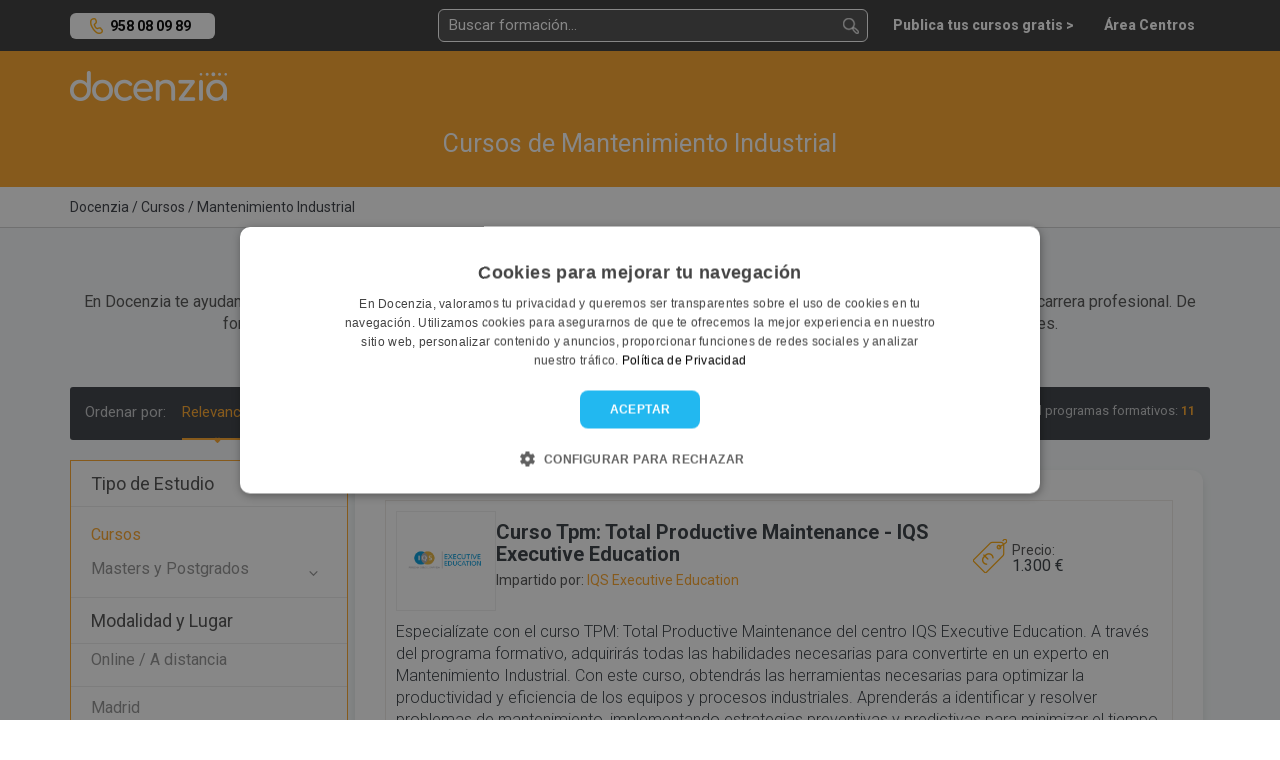

--- FILE ---
content_type: text/html; charset=UTF-8
request_url: https://docenzia.com/cursos/mantenimiento-industrial
body_size: 17268
content:
<!DOCTYPE html>
<html lang="es">
<head>
	<meta name="robots" content="index,follow"/>
	<meta name="viewport" content="width=device-width, initial-scale=1.0, maximum-scale=1.0, user-scalable=no, minimal-ui">
	<base href="https://docenzia.com/"/>
	<!--Twitter-->
	<meta name="twitter:card" content="summary_large_image">
	<meta name="twitter:site" content="@docenzia">
	<meta name="twitter:creator" content="@docenzia">
	<!--Open graph-->
	<meta property="og:title" content="Cursos de Mantenimiento Industrial - Los 11 mejores cursos | Docenzia"/>
	<meta property="og:site_name" content="Docenzia"/>
	<meta property="og:url" content="https://docenzia.com/cursos/mantenimiento-industrial"/>
	<meta name="og:type" content="website"/>
		<meta property="og:description" content="En Docenzia te ayudamos a escoger el mejor curso de Mantenimiento Industrial que se adapte a tus necesidades y así poder mejorar tu carrera profesional."/>
	<meta property="og:image" content="https://docenzia.com/img/nofoto_square.png"/>
	<meta charset="utf-8">
	<meta http-equiv="X-UA-Compatible" content="IE=edge">
			<link rel="canonical" href="https://docenzia.com/cursos/mantenimiento-industrial"/>
		<title>Cursos de Mantenimiento Industrial - Los 11 mejores cursos | Docenzia</title>
	<meta name="description" content="En Docenzia te ayudamos a escoger el mejor curso de Mantenimiento Industrial que se adapte a tus necesidades y así poder mejorar tu carrera profesional.">
	<link rel="preload" href="https://docenzia1.b-cdn.net/favicon.ico" as="image" type="image/x-icon">
	<meta name="theme-color" content="#FDA629">
	<link rel="next" href="https://docenzia.com/cursos/mantenimiento-industrial?pag=2" />
	
	<!--pluggin de cookies-->
	<script type="text/javascript" charset="UTF-8" src="https://cdn.cookie-script.com/s/a7cf0101a17a6c3424963338b4dc5466.js" defer></script>

 <!-- Preconnect -->
    <link rel="dns-prefetch" href="https://docenzia1.b-cdn.net">
    <link rel="dns-prefetch" href="https://fonts.googleapis.com">
		<link rel="dns-prefetch" href="https://salesiq.zoho.eu">
	<link rel="dns-prefetch" href="https://www.googletagmanager.com/" >

<!-- Preload -->
<link rel="preload" href="https://docenzia1.b-cdn.net/bootstrap.min.css" as="style" onload="this.rel='stylesheet'">

<link rel="preload" href="https://docenzia1.b-cdn.net/estilos.min.css" as="style" onload="this.rel='stylesheet'">
<link rel="preload" href="https://fonts.googleapis.com/css?family=Roboto:200,200i,300,300i,400,400i,600,600i,700,700i,800,800i,900,900i" as="style" onload="this.rel='stylesheet'">

<script>
    window.dataLayer = window.dataLayer || [];window.__DOCENZIA_LOGGED_IN = false;window.__DOCENZIA_EMAIL = null;
</script>
<script src="https://docenzia1.b-cdn.net/jquery-2.2.4.min.js" ></script>




</head>
<body class="listado_cursos " style="display: none">
<!-- Google Tag Manager (noscript) -->
<noscript>
	<iframe src="https://www.googletagmanager.com/ns.html?id=GTM-WLMDDJH" height="0" width="0" style="display:none;visibility:hidden"></iframe>
</noscript>
<!-- End Google Tag Manager (noscript) -->
<header class="header">
	<div class="container">
		<div class="row">
			<div class="col-md-2 col-sm-4 col-xs-5">
					<div class="NH_phone_top" id="telefono-menu-superior" style="display: yes"><a class="link-tlf" href="tel:+34958080989" id="telefono-menu-superior">958 08 09 89</a></div>
			</div>
			<div class="col-md-10 col-sm-8 col-xs-7 cont_pad_lupas">
				<div class="menutop">
			
					<div class="buscador_at_top buscador_at_top_pc buscador-instantaneo">
						<input type="text" name="buscador_instantaneo" placeholder="Buscar formación...">
						
<div class="contenedor_resultados"></div>
					</div>
					
					<div class="buscador_avan_top"><a href="que-quieres-estudiar">Buscador avanzado ></a></div>
				

					<nav class="navbar navbar-default menudocenzia" role="navigation">
						<div class="collapse navbar-collapse" id="NH_usertop">
							<ul class="nav navbar-nav navbar-right menu-micuenta hidden">
								<li class="dropdown">
									<a href="#" class="dropdown-toggle" data-toggle="dropdown">Mi cuenta <b
												class="caret"></b></a>
									<ul class="dropdown-menu">
										<li><a href="mailto:info@docenzia.com" class="menutelefono">Contacta con nosotros: <span>info@docenzia.com</span></a></li>
										<li><a class="link-cerrar-sesion">Cerrar sesión</a></li>
									</ul>
								</li>
							</ul>
							<ul class="nav navbar-nav navbar-right menuderecho">
														<li><a href="https://docenzia.com/premium" class="link-acceso-usuarios"><span>Publica tus cursos gratis ></span></a>
								</li>
								<li class="li_mensajespop"><a href="https://docenzia.com/area-centros/login"
															  class="link-acceso-centros "><span>Área Centros</span></a>
								</li>
							</ul>
						</div>
						<div class="boton_campana NH_camapana_top hidden"><a href="javascript:void(0)"><i class="far fa-bell"></i> <span>0</span></a></div>
					</nav>

					
					
					<button type="button" class="NH_usertop" data-toggle="collapse" data-target="#NH_usertop"><i
								class="far fa-user-circle"></i>
					</button>
					<div class="boton_campana hidden"><a href="javascript:void(0)"><i
									class="far fa-bell"></i> <span>0</span></a></div>
					
					<button class="lupa_responsive" type="button" data-toggle="collapse" data-target="#buscador_responsivo" aria-expanded="false" aria-controls="buscador_responsivo">
					
					</button>
					
				</div>
			</div>
		</div>
		<div class="row">
			<div class="col">
				<div class="collapse" id="buscador_responsivo">
					<div class="buscador_at_top buscador-instantaneo">
						<input type="text" name="buscador_instantaneo" placeholder="Buscar formación...">
						
<div class="contenedor_resultados"></div>
					</div>
				</div>
			</div>
		</div>
	</div>
</header>
<section class="main-content">
	<!DOCTYPE html>
<html lang="es">
<head>
    <meta charset="UTF-8">
    <meta name="viewport" content="width=device-width, initial-scale=1.0">
    <title>Cursos de Mantenimiento Industrial | Docenzia</title>
    
    <!-- Precargar recursos críticos -->
    <link rel="preload" href="https://docenzia1.b-cdn.net/docenzia-logo.webp" as="image">
    <link rel="stylesheet" href="https://cdnjs.cloudflare.com/ajax/libs/font-awesome/5.15.3/css/all.min.css">
    
    <script>
        // Optimización del dataLayer para cargar de forma asíncrona
        window.dataLayer = window.dataLayer || [];
        window.dataLayer.push({ecommerce: null});
        document.addEventListener('DOMContentLoaded', function() {
            window.dataLayer.push({"event":"eec.impressionView","ecommerce":{"currencyCode":"EUR","impressions":[{"id":23807,"name":"Curso Tpm: Total Productive Maintenance","list_name":"Cursos de Mantenimiento Industrial","brand":"IQS Executive Education","category":"Cursos de Mantenimiento Industrial","variant":"Semipresencial","list_position":1,"quantity":1},{"id":24955,"name":"Curso en Montaje y mantenimiento de instalaciones solares fotovoltaicas","list_name":"Cursos de Mantenimiento Industrial","brand":"CEIFOR ESTUDIOS","category":"Cursos de Mantenimiento Industrial","variant":"Online \/ A distancia","list_position":2,"quantity":1},{"id":2526,"name":"Curso de Licencia de Mantenimiento de Aeronaves B1.3 (helic\u00f3pteros de Turbina)","list_name":"Cursos de Mantenimiento Industrial","brand":"Grupo Rihergonsa","category":"Cursos de Mantenimiento Industrial","variant":"Online \/ A distancia","list_position":3,"quantity":1},{"id":2874,"name":"Trabajos de instalaciones, mantenimiento y reparaci\u00f3n de infraestructuras de telecomunicaciones (TIC y digitalizaci\u00f3n)","list_name":"Cursos de Mantenimiento Industrial","brand":"Excopren","category":"Cursos de Mantenimiento Industrial","variant":"Presencial","list_position":4,"quantity":1},{"id":1162,"name":"Tipolog\u00eda de aver\u00edas en electrodom\u00e9sticos de gama industrial","list_name":"Cursos de Mantenimiento Industrial","brand":"ESEFOR Escuela Europea de Formaci\u00f3n","category":"Cursos de Mantenimiento Industrial","variant":"Online \/ A distancia","list_position":5,"quantity":1},{"id":7600,"name":"CERTIFICADO DE PROFESIONALIDAD EN FRIO INDUSTRIAL","list_name":"Cursos de Mantenimiento Industrial","brand":"Agremia","category":"Cursos de Mantenimiento Industrial","variant":"Online \/ A distancia","list_position":6,"quantity":1},{"id":24954,"name":"Curso en Montaje y Mantenimiento de Instalaciones Solares T\u00e9rmicas","list_name":"Cursos de Mantenimiento Industrial","brand":"CEIFOR ESTUDIOS","category":"Cursos de Mantenimiento Industrial","variant":"Online \/ A distancia","list_position":7,"quantity":1}]}});
        });
    </script>
</head>
<body>

<div class="logomenu">
    <div class="container">
        <div class="row">
            <div class="col-md-12">
                <div class="NH_logotop">
                    <a href=""><img loading="lazy" src="https://docenzia1.b-cdn.net/docenzia-logo.webp" fetchpriority="high" width="157" height="30" alt="docenzia"/></a>
                </div>
            </div>
        </div>
    </div>
</div>

<div class="bg_busqueda">
    <div class="container">
        <div class="row">
            <div class="col-md-12">
                <div class="h1_buscador">
                    <h1>Cursos de Mantenimiento Industrial</h1>
                </div>
            </div>
            
                    </div>
    </div>
</div>

<div class="migas migas_NH">
    <div class="container">
        <div class="row">
            <div class="col-md-8">
                <div class="migas_listado">
                                            	<ol itemscope itemtype="https://schema.org/BreadcrumbList">
				<li itemprop="itemListElement" itemscope itemtype="https://schema.org/ListItem">
				<a href="https://docenzia.com/"><span itemprop="name">Docenzia</span></a>
				<meta itemprop="position" content="1"/>
				<meta itemprop="item" content="https://docenzia.com/"/>
			</li>
				<li itemprop="itemListElement" itemscope itemtype="https://schema.org/ListItem">
				<a href="cursos"><span itemprop="name">Cursos</span></a>
				<meta itemprop="position" content="2"/>
				<meta itemprop="item" content="https://docenzia.com/cursos"/>
			</li>
				<li itemprop="itemListElement" itemscope itemtype="https://schema.org/ListItem">
				<a href="cursos/mantenimiento-industrial"><span itemprop="name">Mantenimiento Industrial</span></a>
				<meta itemprop="position" content="3"/>
				<meta itemprop="item" content="https://docenzia.com/cursos/mantenimiento-industrial"/>
			</li>
		</ol>
	                                    </div>
            </div>
        </div>
    </div>
</div>

<div class="bg_cont_gray">
            <div class="container">
            <div class="row">
                                    <div class="col-md-12">
                        <div class="texto_descripcion_listado">
                            <center>
                                <p><h2><strong>¿Buscas dónde estudiar un Curso de Mantenimiento Industrial?</strong></h2>
                                En Docenzia te ayudamos a escoger el mejor curso de Mantenimiento Industrial que se adapte a tus necesidades y así poder mejorar tu carrera profesional. De forma totalmente gratuita te asesoramos, buscamos y facilitamos los programas formativos con más salidas laborales.
                                <div class="col-md-12">
                                    <a href="cursos/mantenimiento-industrial#cont-cursos" class="vermas" id="goto-cont-cursos">Ver listado</a>                                     / <a href="cursos/mantenimiento-industrial#faqs_listado" class="vermas" id="goto-cont-cursos">Ver guía</a>                                </div>
                            </center>
                        </div>
                    </div>
                                </div>
        </div>
    
    <div class="overlay_filtro"></div> <!--capa negra cuando se muestra filtros-->
    <div id="contenedor-listado" class="container contenedor-listado">
        <div class="row">
            <div class="col-md-12">
                <div id="barra-ordenar" class="ordenar_cont bg_menu_dark_ordenar">
                    <span class="ordenar_pc" data-order-cont>
                        Ordenar por:
                                                    <button class="btn-order" data-order="">Relevancia</button>
                                                <button class="btn-order" data-order="recientes">Más recientes</button>
                        <button class="btn-order" data-order="valoracion">Más valorados</button>
                    </span>
                    
                    <div class="btn-group">
                        <button type="button" class="btn btn-default dropdown-toggle" data-toggle="dropdown">
                            Ordenar por: <span class="caret"></span>
                        </button>
                        <ul class="dropdown-menu" role="menu" data-order-cont>
                                                            <li><button class="btn-order" data-order="">Relevancia</button></li>
                                                        <li><button class="btn-order" data-order="recientes">Más recientes</button></li>
                            <li><button class="btn-order" data-order="valoracion">Más valorados</button></li>
                        </ul>
                    </div>
                    
                    <div class="n_resultados_centros">
                        Total programas formativos: <span class="enfasis">11</span>
                    </div>
                </div>
            </div>

            <section id="facetado">
                <form class="col-lg-3 col-md-3 col-sm-3 col-xs-12 cont_filtros_container" id="cont_filtros"> <!--Lateral filtrado-->
	<!--Nuevo filtrado facetado-->
<div class="NH_menufacetado" id="filtros">
	<div class="NH_tit_menufacetado">
		Tipo de Estudio
	</div>
	<div class="NH_filtros_menufacetado">
					<div class="grupo_filtro">
				<ul>
											<li><a href="https://docenzia.com/cursos/mantenimiento-industrial" data-id="121541">Cursos</a></li>
									</ul>
			</div>
						<div class="grupo_filtro">
				<ul>
											<li>
							<span class="tit_filtro primertit">Masters y Postgrados</span>
							<div class="filtros_despl" style="display: none;">
								<ul>
																																							<li class="grupo_filtro">
												<span class="tit_filtro primertit">Masters</span>
												<div class="filtros_despl" style="display: none;">
													<ul>
														<li><a href="https://docenzia.com/masters/mantenimiento-industrial" data-id="121550" data-prioridad="-1">Masters</a></li>
																											</ul>
												</div>
											</li>
																											</ul>
							</div>
						</li>
										</ul>
			</div>
				</div>



		<div class="NH_tit_menufacetado">
		Modalidad y Lugar
	</div>
		<div class="NH_filtros_menufacetado">
		<ul>
							<li><a href="https://docenzia.com/cursos/mantenimiento-industrial/online" data-id="119123">Online / A distancia</a></li>
									</ul>
	</div>
			<div class="NH_sep_filtros"></div>
			<div class="NH_filtros_menufacetado">
		<ul>
							<li><a href="https://docenzia.com/cursos/mantenimiento-industrial/madrid" data-id="4005">Madrid</a></li>
					</ul>
	</div>
	
	
	<div class="NH_tit_menufacetado">
		Precio
	</div>
	<div class="NH_filtros_menufacetado">
		<ul>
			<li><span data-link="Y3Vyc29zL21hbnRlbmltaWVudG8taW5kdXN0cmlhbD9wcmVjaW9fbWF4PTI1MCZwcmVjaW9fbWluPTA=">0€ - 250€</span></li>
			<li><span data-link="Y3Vyc29zL21hbnRlbmltaWVudG8taW5kdXN0cmlhbD9wcmVjaW9fbWF4PTUwMCZwcmVjaW9fbWluPTI1MA==">250€ - 500€</span></li>
			<li><span data-link="Y3Vyc29zL21hbnRlbmltaWVudG8taW5kdXN0cmlhbD9wcmVjaW9fbWF4PTEwMDAmcHJlY2lvX21pbj01MDA=">500€ - 1.000€</span></li>
			<li><span data-link="Y3Vyc29zL21hbnRlbmltaWVudG8taW5kdXN0cmlhbD9wcmVjaW9fbWF4PTI1MDAmcHJlY2lvX21pbj0xMDAw">1.000€ - 2.500€</span></li>
			<li><span data-link="Y3Vyc29zL21hbnRlbmltaWVudG8taW5kdXN0cmlhbD9wcmVjaW9fbWF4PTUwMDAmcHJlY2lvX21pbj0yNTAw">2.500€ - 5.000€</span></li>
			<li><span data-link="Y3Vyc29zL21hbnRlbmltaWVudG8taW5kdXN0cmlhbD9wcmVjaW9fbWF4PTEwMDAwJnByZWNpb19taW49NTAwMA==">5.000€ - 10.000€</span></li>
			<li><span data-link="Y3Vyc29zL21hbnRlbmltaWVudG8taW5kdXN0cmlhbD9wcmVjaW9fbWluPTEwMDAw">10.000€ - Superior</span></li>
		</ul>
	</div>
	
		<div class="NH_tit_menufacetado">
		Otras Especialidades
	</div>
	<div class="NH_filtros_menufacetado">
					<div class="grupo_filtro">
				<span class="tit_filtro primertit">Industria y oficios</span>
				<div class="filtros_despl" style="display: none;">
					<ul>
													<li><a href="https://docenzia.com/cursos/ayudante-de-cocina" data-id="149631">Ayudante de Cocina</a></li>
													<li><a href="https://docenzia.com/cursos/cajera-de-supermercado" data-id="122710">Cajera de Supermercado</a></li>
													<li><a href="https://docenzia.com/cursos/camarera-de-pisos" data-id="120442">Camarera de pisos</a></li>
													<li><a href="https://docenzia.com/cursos/carniceria" data-id="123227">Carnicería</a></li>
													<li><a href="https://docenzia.com/cursos/carpinteria" data-id="120530">Carpintería</a></li>
													<li><a href="https://docenzia.com/cursos/carretillero" data-id="123061">Carretillero</a></li>
													<li><a href="https://docenzia.com/cursos/cerrajeria" data-id="122376">Cerrajería</a></li>
													<li><a href="https://docenzia.com/cursos/certificacion-energetica-de-edificios" data-id="123246">Certificación Energética de Edificios</a></li>
													<li><a href="https://docenzia.com/cursos/chapa-y-pintura" data-id="120656">Chapa y Pintura</a></li>
													<li><a href="https://docenzia.com/cursos/cocina" data-id="120441">Cocina</a></li>
													<li><a href="https://docenzia.com/cursos/cocina-hospitalaria" data-id="123223">Cocina Hospitalaria</a></li>
													<li><a href="https://docenzia.com/cursos/cocina-profesional" data-id="122787">Cocina Profesional</a></li>
													<li><a href="https://docenzia.com/cursos/construccion" data-id="120992">Construcción</a></li>
													<li><a href="https://docenzia.com/cursos/electricidad" data-id="120634">Electricidad</a></li>
													<li><a href="https://docenzia.com/cursos/fontaneria" data-id="120997">Fontanería</a></li>
													<li><a href="https://docenzia.com/cursos/frigorista" data-id="123432">Frigorista</a></li>
													<li><a href="https://docenzia.com/cursos/gastronomia" data-id="120815">Gastronomía</a></li>
													<li><a href="https://docenzia.com/cursos/gobernanta-de-residencia-geriatrica" data-id="122709">Gobernanta de Residencia Geriátrica</a></li>
													<li><a href="https://docenzia.com/cursos/hosteleria" data-id="122140">Hostelería</a></li>
													<li><a href="https://docenzia.com/cursos/instalador-de-aire-acondicionado" data-id="123054">Instalador de Aire Acondicionado</a></li>
													<li><a href="https://docenzia.com/cursos/instalador-de-fibra-optica" data-id="153708">Instalador de Fibra Óptica</a></li>
													<li><a href="https://docenzia.com/cursos/instalador-de-gas" data-id="153707">Instalador de Gas</a></li>
													<li><a href="https://docenzia.com/cursos/instalador-electricista" data-id="123449">Instalador Electricista</a></li>
													<li><a href="https://docenzia.com/cursos/joyeria" data-id="120644">Joyería</a></li>
													<li><a href="https://docenzia.com/cursos/lavado" data-id="120731">Lavado</a></li>
													<li><a href="https://docenzia.com/cursos/limpieza" data-id="121521">Limpieza</a></li>
													<li><a href="https://docenzia.com/cursos/manipulador-de-alimentos" data-id="120746">Manipulador de Alimentos</a></li>
													<li><a href="https://docenzia.com/cursos/mantenimiento" data-id="120844">Mantenimiento </a></li>
													<li><a href="https://docenzia.com/cursos/mantenimiento-de-edificios" data-id="123306">Mantenimiento de Edificios</a></li>
													<li><a href="https://docenzia.com/cursos/mantenimiento-industrial" data-id="120966">Mantenimiento Industrial</a></li>
													<li><a href="https://docenzia.com/cursos/mantenimiento-y-reparacion-de-ascensores" data-id="128449">Mantenimiento y Reparación de Ascensores</a></li>
													<li><a href="https://docenzia.com/cursos/maquinaria-de-movimiento-de-tierras" data-id="144565">Maquinaria de Movimiento de Tierras</a></li>
													<li><a href="https://docenzia.com/cursos/maquinaria-pesada" data-id="123308">Maquinaria Pesada</a></li>
													<li><a href="https://docenzia.com/cursos/mecanica-de-motos" data-id="123473">Mecánica de Motos</a></li>
													<li><a href="https://docenzia.com/cursos/mecanica-del-automovil" data-id="123330">Mecánica del Automóvil</a></li>
													<li><a href="https://docenzia.com/cursos/metalurgia" data-id="120640">Metalurgia</a></li>
													<li><a href="https://docenzia.com/cursos/mozo-de-almacen" data-id="122712">Mozo de almacén</a></li>
													<li><a href="https://docenzia.com/cursos/omi-ferroviario" data-id="142788">OMI Ferroviario</a></li>
													<li><a href="https://docenzia.com/cursos/operador" data-id="120627">Operador</a></li>
													<li><a href="https://docenzia.com/cursos/operador-de-grua-torre" data-id="123440">Operador de Grúa Torre</a></li>
													<li><a href="https://docenzia.com/cursos/operador-de-maquinaria" data-id="120662">Operador de Maquinaria</a></li>
													<li><a href="https://docenzia.com/cursos/operador-industrial-de-calderas" data-id="123441">Operador Industrial de Calderas</a></li>
													<li><a href="https://docenzia.com/cursos/organizacion-y-gestion-de-almacenes" data-id="154161">Organización y Gestión de Almacenes</a></li>
													<li><a href="https://docenzia.com/cursos/panaderia" data-id="129528">Panadería</a></li>
													<li><a href="https://docenzia.com/cursos/pasteleria" data-id="120745">Pastelería</a></li>
													<li><a href="https://docenzia.com/cursos/plataformas-elevadoras" data-id="123427">Plataformas Elevadoras</a></li>
													<li><a href="https://docenzia.com/cursos/puente-grua" data-id="144567">Puente Grúa</a></li>
													<li><a href="https://docenzia.com/cursos/recepcionista-de-clinica" data-id="120800">Recepcionista de Clínica</a></li>
													<li><a href="https://docenzia.com/cursos/reposteria" data-id="120744">Repostería</a></li>
													<li><a href="https://docenzia.com/cursos/retroexcavadora" data-id="144568">Retroexcavadora</a></li>
													<li><a href="https://docenzia.com/cursos/rite" data-id="153706">RITE</a></li>
													<li><a href="https://docenzia.com/cursos/soldaduras" data-id="120621">Soldaduras</a></li>
													<li><a href="https://docenzia.com/cursos/sommelier" data-id="122074">Sommelier</a></li>
													<li><a href="https://docenzia.com/cursos/tpc-albanileria" data-id="149632">TPC Albañilería</a></li>
													<li><a href="https://docenzia.com/cursos/tpc-construccion" data-id="149630">TPC Construcción</a></li>
													<li><a href="https://docenzia.com/cursos/tpc-electricidad" data-id="149629">TPC Electricidad</a></li>
													<li><a href="https://docenzia.com/cursos/trabajos-en-altura" data-id="123426">Trabajos en Altura</a></li>
													<li><a href="https://docenzia.com/cursos/trabajos-verticales" data-id="120108">Trabajos Verticales</a></li>
											</ul>
				</div>
			</div>
				</div>
	
		
			<div class="NH_tit_menufacetado">
				Guía académica de ayuda
			</div>
			
			<div class="menu_legal">
			
		
	
	
	<li><span> <a href="https://docenzia.com/cursos/mantenimiento-industrial#faq-15125">¿En qué consiste un programa de este tipo?</a>	</span></li>
	
	
	<li><span> <a href="https://docenzia.com/cursos/mantenimiento-industrial#faq-15126">¿Qué habilidades y conocimientos adquirirás?</a>	</span></li>
	
	
	<li><span> <a href="https://docenzia.com/cursos/mantenimiento-industrial#faq-15127">¿A quién va dirigido?</a>	</span></li>
	
	
	<li><span> <a href="https://docenzia.com/cursos/mantenimiento-industrial#faq-15128">¿Qué materias se estudian?</a>	</span></li>
	
	
	<li><span> <a href="https://docenzia.com/cursos/mantenimiento-industrial#faq-15129">¿Dónde podrás trabajar al finalizar?</a>	</span></li>
	
	
	<li><span> <a href="https://docenzia.com/cursos/mantenimiento-industrial#faq-15130">¿Qué otra formación puede interesarte?</a>	</span></li>
	
		
	</div>
		
		
	
</div>
	</form>
            </section>
            
            <div class="col-lg-9 col-lg-push-3 col-md-9 col-sm-9 col-xs-12 col-md-push-3" id="contenedor-todo">
                <div class="expert-endorsement">
                                            <div id="cont-cursos" class="contenedor-listado-items">
                            	<div class="cont_curso_listado "  data-item="23807" data-curso="23807" data-centro="1752">
				<div class="cont_imagen_mastxt_list_curso">
			<div class="img_curso_listado">
				<img loading="lazy" src="https://docenzia.com/docs/371249/38ad95812f5be176386c2189cfd18746" onerror="this.src='https://docenzia1.b-cdn.net/docenzia_square.webp'" alt="Curso Tpm: Total Productive Maintenance - IQS Executive Education">
			</div>
			<div class="info_curso_listado">
				
				<div class="tit_curso_listado">
					<h3 class="tit_curso_listado_tit">
												<a href="https://docenzia.com/curso-tpm-total-productive-maintenance-iqs-executive-education" data-interaccion>Curso Tpm: Total Productive Maintenance - IQS Executive Education</a>
											</h3>
				</div>
				
				<div class="centro_curso_listado">
					<div>
						<div class="esti_opinion">Impartido por:</div> <div class="centro_sin_enlace"> IQS Executive Education</div>
					</div>
				</div>
				
					
			</div>
			<div class="precio_listado">
				 <div class="esti_opinion">Precio:</div>
					1.300 € 
							</div>
		</div> <!--contenedor flex-->
			
		<div class="descripcion_corta_listado">
		
			Especialízate con el curso TPM: Total Productive Maintenance del centro IQS Executive Education. A través del programa formativo, adquirirás todas las habilidades necesarias para convertirte en un experto en Mantenimiento Industrial. Con este curso, obtendrás las herramientas necesarias para optimizar la productividad y eficiencia de los equipos y procesos industriales. 

Aprenderás a identificar y resolver problemas de mantenimiento, implementando estrategias preventivas y predictivas para minimizar el tiempo de inactivid&hellip; <a href="https://docenzia.com/curso-tpm-total-productive-maintenance-iqs-executive-education" data-interaccion><span>Ver ficha completa en <span style="white-space: nowrap">Docenzia ></span></span></a>
			

		</div>
		
		<div class="etiquetas_curso_listado cont_etiquetas_list_curso">
			<ul>
								<li>Cursos</li>
								<li>Mantenimiento Industrial</li>
								<li>Semipresencial</li>
								<li>Bonificable</li>
								<li>Campus virtual</li>
								<li>Tutor personal</li>
								<li>Sistema propio de becas</li>
								<li>Bolsa de trabajo</li>
							</ul>
			

		</div>
		<div class="cont_masinfo_guardar">
						<div class="masinfo_listado_cursoficha-docen">
				<a href="https://docenzia.com/curso-tpm-total-productive-maintenance-iqs-executive-education" data-interaccion>Ver más información ></a>
			</div>
					</div>
					
	</div>
		<div class="cont_curso_listado cont_curso_listado_premium"  data-item="24955" data-curso="24955" data-centro="50">
				<div class="sello_reputacion_list_curso">
			<img loading="lazy" src="https://docenzia1.b-cdn.net/sello_reputacion.webp" width="47" height="39" alt="Centro Docenzia con una alta reputación">
		</div>
				<div class="cont_imagen_mastxt_list_curso">
			<div class="img_curso_listado">
				<img loading="lazy" src="https://docenzia.com/docs/1227235/deb31b03e50fedbe2a7bd8765ad4e39d" onerror="this.src='https://docenzia1.b-cdn.net/docenzia_square.webp'" alt="Curso en Montaje y mantenimiento de instalaciones solares fotovoltaicas - CEIFOR ESTUDIOS">
			</div>
			<div class="info_curso_listado">
				
				<div class="tit_curso_listado">
					<h3 class="tit_curso_listado_tit">
												<span class="link_curso_ext" data-link="aHR0cHM6Ly93d3cuY2VpZm9yZXN0dWRpb3MuY29tL28tY2VydGlmaWNhZG9zLXByb2Zlc2lvbmFsZXMtMDQtbW9udGFqZS1tYW50ZW5pbWllbnRvLWluc3RhbGFjaW9uZXMtc29sYXJlcy1mb3Rvdm9sdGFpY2FzLnBocA==" rel="noopener nofollow" target="_blank">Curso en Montaje y mantenimiento de instalaciones solares fotovoltaicas - CEIFOR ESTUDIOS <span class="link_externo"></span></span>
											</h3>
				</div>
				
				<div class="centro_curso_listado">
					<div>
						<div class="esti_opinion">Impartido por:</div> <div class="centro_sin_enlace"> CEIFOR ESTUDIOS</div>
					</div>
				</div>
				
					
			</div>
			<div class="precio_listado">
				 <div class="esti_opinion">Precio:</div>
					1.200 € 
							</div>
		</div> <!--contenedor flex-->
			
		<div class="descripcion_corta_listado">
		
			¿Estás listo para ser parte de la revolución energética y contribuir a un futuro más brillante y sostenible? El Curso en Montaje y Mantenimiento de Instalaciones Solares Fotovoltaicas de CEIFOR Estudios te ofrece la oportunidad de adquirir las habilidades y conocimientos necesarios para destacar en el campo de la energía solar.Sumérgete en los conocimientos de la tecnología fotovoltaica y descubre cómo convertir la luz del sol en electricidad limpia y renovable. Desarrollarás habilidades técnicas sólidas y conocerás la&hellip; <a href="https://docenzia.com/curso-en-montaje-y-mantenimiento-de-instalaciones-solares-fotovoltaicas-ceifor-estudios" data-interaccion><span>Ver ficha completa en <span style="white-space: nowrap">Docenzia ></span></span></a>
			

		</div>
		
		<div class="etiquetas_curso_listado cont_etiquetas_list_curso">
			<ul>
								<li>Homologados y Baremables</li>
								<li>Mantenimiento Industrial</li>
								<li>Online / A distancia</li>
								<li>Centro colaborador</li>
							</ul>
			

		</div>
		<div class="cont_masinfo_guardar">
						<div class="masinfo_listado_curso">
				<span class="btn_ext" data-link="aHR0cHM6Ly93d3cuY2VpZm9yZXN0dWRpb3MuY29tL28tY2VydGlmaWNhZG9zLXByb2Zlc2lvbmFsZXMtMDQtbW9udGFqZS1tYW50ZW5pbWllbnRvLWluc3RhbGFjaW9uZXMtc29sYXJlcy1mb3Rvdm9sdGFpY2FzLnBocA==" rel="noopener nofollow" target="_blank">Visitar sitio web</span>
			</div>
					</div>
					
	</div>
		<div class="cont_curso_listado "  data-item="2526" data-curso="2526" data-centro="427">
				<div class="cont_imagen_mastxt_list_curso">
			<div class="img_curso_listado">
				<img loading="lazy" src="https://docenzia.com/docs/62738/f334689c8045e9ca9d6925340d952ba4" onerror="this.src='https://docenzia1.b-cdn.net/docenzia_square.webp'" alt="Curso de Licencia de Mantenimiento de Aeronaves B1.3 (helicópteros de Turbina) - Grupo Rihergonsa">
			</div>
			<div class="info_curso_listado">
				
				<div class="tit_curso_listado">
					<h3 class="tit_curso_listado_tit">
												<a href="https://docenzia.com/curso-de-licencia-de-mantenimiento-de-aeronaves-b13-helicopteros-de-turbina-grupo-rihergonsa" data-interaccion>Curso de Licencia de Mantenimiento de Aeronaves B1.3 (helicópteros de Turbina) - Grupo Rihergonsa</a>
											</h3>
				</div>
				
				<div class="centro_curso_listado">
					<div>
						<div class="esti_opinion">Impartido por:</div> <div class="centro_sin_enlace"> Grupo Rihergonsa</div>
					</div>
				</div>
				
					
			</div>
			<div class="precio_listado">
				 <div class="esti_opinion">Precio:</div>
					<span class="a_consultar">A CONSULTAR</span>
							</div>
		</div> <!--contenedor flex-->
			
		<div class="descripcion_corta_listado">
		
			Con la realización de este curso, los alumnos obtendrán la Licencia de Mantenimiento de Aeronaves B1.3, con la que podrán emitir certificados de puesta en servicio tras realizar trabajos de mantenimiento, incluyendo trabajos en la estructura de la aeronave, los sistemas mecánicos y eléctricos, el grupo motopropulsor en los límites de la autorización .  Se incluye también la sustitución de unidades aviónicas reemplazables que necesiten comprobaciones sencillas para poder demostrar su fun&hellip; <a href="https://docenzia.com/curso-de-licencia-de-mantenimiento-de-aeronaves-b13-helicopteros-de-turbina-grupo-rihergonsa" data-interaccion><span>Ver ficha completa en <span style="white-space: nowrap">Docenzia ></span></span></a>
			

		</div>
		
		<div class="etiquetas_curso_listado cont_etiquetas_list_curso">
			<ul>
								<li>Cursos</li>
								<li>Mantenimiento Industrial</li>
								<li>Online / A distancia</li>
							</ul>
			

		</div>
		<div class="cont_masinfo_guardar">
						<div class="masinfo_listado_cursoficha-docen">
				<a href="https://docenzia.com/curso-de-licencia-de-mantenimiento-de-aeronaves-b13-helicopteros-de-turbina-grupo-rihergonsa" data-interaccion>Ver más información ></a>
			</div>
					</div>
					
	</div>
		<div class="cont_curso_listado "  data-item="2874" data-curso="2874" data-centro="819">
				<div class="cont_imagen_mastxt_list_curso">
			<div class="img_curso_listado">
				<img loading="lazy" src="https://docenzia.com/docs/64439/2fa966d55d5844920821c42f8bf18e7d" onerror="this.src='https://docenzia1.b-cdn.net/docenzia_square.webp'" alt="Trabajos de instalaciones, mantenimiento y reparación de infraestructuras de telecomunicaciones (TIC y digitalización) - Excopren">
			</div>
			<div class="info_curso_listado">
				
				<div class="tit_curso_listado">
					<h3 class="tit_curso_listado_tit">
												<a href="https://docenzia.com/trabajos-de-instalaciones-mantenimiento-y-reparacion-de-infraestructuras-de-telecomunicaciones-tic-y-digitalizacion-excopren" data-interaccion>Trabajos de instalaciones, mantenimiento y reparación de infraestructuras de telecomunicaciones (TIC y digitalización) - Excopren</a>
											</h3>
				</div>
				
				<div class="centro_curso_listado">
					<div>
						<div class="esti_opinion">Impartido por:</div> <div class="centro_sin_enlace"> Excopren</div>
					</div>
				</div>
				
					
			</div>
			<div class="precio_listado">
				 <div class="esti_opinion">Precio:</div>
					90 € 
							</div>
		</div> <!--contenedor flex-->
			
		<div class="descripcion_corta_listado">
		
			A través del programa formativo de Instalaciones, Mantenimiento y Reparación de Infraestructuras de Telecomunicaciones (TIC y Digitalización) en el centro Excopren, podrás adquirir todas las habilidades necesarias para convertirte en un experto en el campo de las telecomunicaciones. Este programa te brinda la oportunidad de ampliar tu formación en el área de las TIC y adquirir las herramientas necesarias para realizar instalaciones, mantenimiento y reparaciones en infraestructuras de telecomunicaciones con precisión y eficacia.&hellip; <a href="https://docenzia.com/trabajos-de-instalaciones-mantenimiento-y-reparacion-de-infraestructuras-de-telecomunicaciones-tic-y-digitalizacion-excopren" data-interaccion><span>Ver ficha completa en <span style="white-space: nowrap">Docenzia ></span></span></a>
			

		</div>
		
		<div class="etiquetas_curso_listado cont_etiquetas_list_curso">
			<ul>
								<li>Cursos</li>
								<li>Mantenimiento Industrial</li>
								<li>Presencial</li>
							</ul>
			

		</div>
		<div class="cont_masinfo_guardar">
						<div class="masinfo_listado_cursoficha-docen">
				<a href="https://docenzia.com/trabajos-de-instalaciones-mantenimiento-y-reparacion-de-infraestructuras-de-telecomunicaciones-tic-y-digitalizacion-excopren" data-interaccion>Ver más información ></a>
			</div>
					</div>
					
	</div>
		<div class="cont_curso_listado "  data-item="1162" data-curso="1162" data-centro="86">
				<div class="cont_imagen_mastxt_list_curso">
			<div class="img_curso_listado">
				<img loading="lazy" src="https://docenzia.com/docs/54664/74dd691204d6dcdf9aa9605db1fb2ba6" onerror="this.src='https://docenzia1.b-cdn.net/docenzia_square.webp'" alt="Tipología de averías en electrodomésticos de gama industrial - ESEFOR Escuela Europea de Formación">
			</div>
			<div class="info_curso_listado">
				
				<div class="tit_curso_listado">
					<h3 class="tit_curso_listado_tit">
												<a href="https://docenzia.com/tipologia-de-averias-en-electrodomesticos-de-gama-industrial-esefor-escuela-europea-de-formacion" data-interaccion>Tipología de averías en electrodomésticos de gama industrial - ESEFOR Escuela Europea de Formación</a>
											</h3>
				</div>
				
				<div class="centro_curso_listado">
					<div>
						<div class="esti_opinion">Impartido por:</div> <div class="centro_sin_enlace"> ESEFOR Escuela Europea de Formación</div>
					</div>
				</div>
				
					
			</div>
			<div class="precio_listado">
				 <div class="esti_opinion">Precio:</div>
					<span class="a_consultar">A CONSULTAR</span>
							</div>
		</div> <!--contenedor flex-->
			
		<div class="descripcion_corta_listado">
		
			El Curso será desarrollado con una metodología a Distancia/on line. El sistema de enseñanza a distancia está organizado de tal forma que el alumno pueda compatibilizar el estudio con sus ocupaciones laborales o profesionales, también se realiza en esta modalidad para permitir el acceso al curso a aquellos alumnos que viven en zonas rurales lejos de los lugares habituales donde suelen realizarse los cursos y que tienen interés en continuar formándose. En este sistema de enseñanza el alumno tiene que seguir un aprendizaje sistemático y &hellip; <a href="https://docenzia.com/tipologia-de-averias-en-electrodomesticos-de-gama-industrial-esefor-escuela-europea-de-formacion" data-interaccion><span>Ver ficha completa en <span style="white-space: nowrap">Docenzia ></span></span></a>
			

		</div>
		
		<div class="etiquetas_curso_listado cont_etiquetas_list_curso">
			<ul>
								<li>Cursos</li>
								<li>Mantenimiento Industrial</li>
								<li>Online / A distancia</li>
								<li>Campus virtual</li>
							</ul>
			

		</div>
		<div class="cont_masinfo_guardar">
						<div class="masinfo_listado_cursoficha-docen">
				<a href="https://docenzia.com/tipologia-de-averias-en-electrodomesticos-de-gama-industrial-esefor-escuela-europea-de-formacion" data-interaccion>Ver más información ></a>
			</div>
					</div>
					
	</div>
		<div class="cont_curso_listado "  data-item="7600" data-curso="7600" data-centro="1257">
				<div class="cont_imagen_mastxt_list_curso">
			<div class="img_curso_listado">
				<img loading="lazy" src="https://docenzia.com/docs/85976/354dbc37e54ffc1369b5e73b872c6963" onerror="this.src='https://docenzia1.b-cdn.net/docenzia_square.webp'" alt="CERTIFICADO DE PROFESIONALIDAD EN FRIO INDUSTRIAL - Agremia">
			</div>
			<div class="info_curso_listado">
				
				<div class="tit_curso_listado">
					<h3 class="tit_curso_listado_tit">
												<a href="https://docenzia.com/certificado-de-profesionalidad-en-frio-industrial-agremia" data-interaccion>CERTIFICADO DE PROFESIONALIDAD EN FRIO INDUSTRIAL - Agremia</a>
											</h3>
				</div>
				
				<div class="centro_curso_listado">
					<div>
						<div class="esti_opinion">Impartido por:</div> <div class="centro_sin_enlace"> Agremia</div>
					</div>
				</div>
				
					
			</div>
			<div class="precio_listado">
				 <div class="esti_opinion">Precio:</div>
					0 € 
							</div>
		</div> <!--contenedor flex-->
			
		<div class="descripcion_corta_listado">
		
			Agremia te ofrece la oportunidad de obtener el CERTIFICADO DE PROFESIONALIDAD EN FRIO INDUSTRIAL, una titulación que te abrirá las puertas a un sector en constante crecimiento.Este programa formativo te proporcionará las competencias técnicas y prácticas necesarias para destacar en el ámbito del frío industrial. A través de una combinación de clases teóricas y sesiones prácticas, adquirirás conocimientos en sistemas de refrigeración, mantenimiento de equipos, eficiencia energética y normativas de seguridad.El equipo do&hellip; <a href="https://docenzia.com/certificado-de-profesionalidad-en-frio-industrial-agremia" data-interaccion><span>Ver ficha completa en <span style="white-space: nowrap">Docenzia ></span></span></a>
			

		</div>
		
		<div class="etiquetas_curso_listado cont_etiquetas_list_curso">
			<ul>
								<li>Cursos</li>
								<li>Mantenimiento Industrial</li>
								<li>Online / A distancia</li>
							</ul>
			

		</div>
		<div class="cont_masinfo_guardar">
						<div class="masinfo_listado_cursoficha-docen">
				<a href="https://docenzia.com/certificado-de-profesionalidad-en-frio-industrial-agremia" data-interaccion>Ver más información ></a>
			</div>
					</div>
					
	</div>
		<div class="cont_curso_listado cont_curso_listado_premium"  data-item="24954" data-curso="24954" data-centro="50">
				<div class="sello_reputacion_list_curso">
			<img loading="lazy" src="https://docenzia1.b-cdn.net/sello_reputacion.webp" width="47" height="39" alt="Centro Docenzia con una alta reputación">
		</div>
				<div class="cont_imagen_mastxt_list_curso">
			<div class="img_curso_listado">
				<img loading="lazy" src="https://docenzia.com/docs/1227235/deb31b03e50fedbe2a7bd8765ad4e39d" onerror="this.src='https://docenzia1.b-cdn.net/docenzia_square.webp'" alt="Curso en Montaje y Mantenimiento de Instalaciones Solares Térmicas - CEIFOR ESTUDIOS">
			</div>
			<div class="info_curso_listado">
				
				<div class="tit_curso_listado">
					<h3 class="tit_curso_listado_tit">
												<span class="link_curso_ext" data-link="aHR0cHM6Ly93d3cuY2VpZm9yZXN0dWRpb3MuY29tL28tY2VydGlmaWNhZG9zLXByb2Zlc2lvbmFsZXMtMDUtbW9udGFqZS1tYW50ZW5pbWllbnRvLWluc3RhbGFjaW9uZXMtc29sYXJlcy10ZXJtaWNhcy5waHA=" rel="noopener nofollow" target="_blank">Curso en Montaje y Mantenimiento de Instalaciones Solares Térmicas - CEIFOR ESTUDIOS <span class="link_externo"></span></span>
											</h3>
				</div>
				
				<div class="centro_curso_listado">
					<div>
						<div class="esti_opinion">Impartido por:</div> <div class="centro_sin_enlace"> CEIFOR ESTUDIOS</div>
					</div>
				</div>
				
					
			</div>
			<div class="precio_listado">
				 <div class="esti_opinion">Precio:</div>
					1.200 € 
							</div>
		</div> <!--contenedor flex-->
			
		<div class="descripcion_corta_listado">
		
			¿Estás listo para ser parte de la revolución energética y contribuir a un futuro sostenible? El Curso en Montaje y Mantenimiento de Instalaciones Solares Térmicas de CEIFOR Estudios te ofrece la oportunidad de adquirir las habilidades y conocimientos necesarios para destacar en el campo de las energías renovables.Fórmate en el mundo de la energía solar térmica y descubre cómo aprovechar el poder del sol para generar calor y agua caliente de manera eficiente y respetuosa con el medio ambiente. Aprende a evaluar las necesida&hellip; <a href="https://docenzia.com/curso-en-montaje-y-mantenimiento-de-instalaciones-solares-termicas-ceifor-estudios" data-interaccion><span>Ver ficha completa en <span style="white-space: nowrap">Docenzia ></span></span></a>
			

		</div>
		
		<div class="etiquetas_curso_listado cont_etiquetas_list_curso">
			<ul>
								<li>Homologados y Baremables</li>
								<li>Mantenimiento Industrial</li>
								<li>Online / A distancia</li>
								<li>Centro colaborador</li>
							</ul>
			

		</div>
		<div class="cont_masinfo_guardar">
						<div class="masinfo_listado_curso">
				<span class="btn_ext" data-link="aHR0cHM6Ly93d3cuY2VpZm9yZXN0dWRpb3MuY29tL28tY2VydGlmaWNhZG9zLXByb2Zlc2lvbmFsZXMtMDUtbW9udGFqZS1tYW50ZW5pbWllbnRvLWluc3RhbGFjaW9uZXMtc29sYXJlcy10ZXJtaWNhcy5waHA=" rel="noopener nofollow" target="_blank">Visitar sitio web</span>
			</div>
					</div>
					
	</div>
	                        </div>
                        
                        <ul class="paginacion" id="paginas-cursos">
                            <li><a href='https://docenzia.com/cursos/mantenimiento-industrial' class='activo' data-pagina="">1</a></li><li><a href='https://docenzia.com/cursos/mantenimiento-industrial?pag=2'  data-pagina="2">2</a></li><li><a href='https://docenzia.com/cursos/mantenimiento-industrial?pag=2' class='iluminado' data-pagina="2" rel="next">siguiente</a></li>                        </ul>
                                    </div>
            </div>
        
                            <div class="col-md-12">
                    <div class="col-md-12">
                        <div class="preguntas_frecuentes_listado">
                            <div class="panel-group" id="faqs_listado">
                                <h2><strong>Información de interés para elegir el mejor curso de Mantenimiento Industrial</strong></h2>
                                                                    <div class="panel panel-default">
                                        <div class="panel-heading">
                                            <h3 id="faq-15125">¿En qué consiste un programa de este tipo?</h3>
                                        </div>
                                        <div class="panel-body"><p>Un curso de mantenimiento industrial te prepara para desempeñar labores de prevención, detección y corrección de fallos en la maquinaria de fábricas, plantas industriales, minas y cualquier entorno productivo.</p>
<p>Aprenderás las competencias necesarias para asegurar el correcto funcionamiento y producción de los equipos.</p></div>
                                    </div>
                                                                    <div class="panel panel-default">
                                        <div class="panel-heading">
                                            <h3 id="faq-15126">¿Qué habilidades y conocimientos adquirirás?</h3>
                                        </div>
                                        <div class="panel-body"><ul>
<li><strong>Electricidad industrial:</strong> diagnóstico de fallos eléctricos, motores, cuadros de control, cableado.</li>
<li><strong>Mecánica:</strong> montaje y desmontaje, lubricación, soldadura, interpretación de planos.</li>
<li><strong>Automatización:</strong> lectura e interpretación de diagramas y esquemas.</li>
<li><strong>Hidráulica y neumática:</strong> principios, mantenimiento y reparación.</li>
<li><strong>Instrumentación:</strong> calibración y ajuste de instrumentos de medición.</li>
<li><strong>Seguridad industrial:</strong> prevención de riesgos laborales.</li>
</ul></div>
                                    </div>
                                                                    <div class="panel panel-default">
                                        <div class="panel-heading">
                                            <h3 id="faq-15127">¿A quién va dirigido?</h3>
                                        </div>
                                        <div class="panel-body"><p>Estos programas son ideales si tienes estudios técnicos previos o experiencia en áreas afines.</p>
<p>Los requisitos típicos son:</p>
<ul>
<li>Educación secundaria completa</li>
<li>Conocimientos básicos de física y matemáticas</li>
<li>Curso de seguridad industrial (deseable)</li>
</ul></div>
                                    </div>
                                                                    <div class="panel panel-default">
                                        <div class="panel-heading">
                                            <h3 id="faq-15128">¿Qué materias se estudian?</h3>
                                        </div>
                                        <div class="panel-body"><table style="border: 1px solid black; border-collapse: collapse;">
<thead>
<tr><th style="border: 1px solid black;">Módulo</th><th style="border: 1px solid black;">Temas</th></tr>
</thead>
<tbody>
<tr>
<td style="border: 1px solid black;">Electricidad</td>
<td style="border: 1px solid black;">Circuitos, máquinas, instrumentación</td>
</tr>
<tr>
<td style="border: 1px solid black;">Mecánica</td>
<td style="border: 1px solid black;">Máquinas, soldadura, metrología</td>
</tr>
<tr>
<td style="border: 1px solid black;">Automatización</td>
<td style="border: 1px solid black;">Autómatas programables, sistemas de control</td>
</tr>
<tr>
<td style="border: 1px solid black;">Hidráulica y neumática</td>
<td style="border: 1px solid black;">Principios, componentes, circuitos</td>
</tr>
<tr>
<td style="border: 1px solid black;">Lubricación industrial</td>
<td style="border: 1px solid black;">Tipos de aceites, engrases, aplicaciones</td>
</tr>
<tr>
<td style="border: 1px solid black;">Gestión de mantenimiento</td>
<td style="border: 1px solid black;">Organización, planificación, costos</td>
</tr>
</tbody>
</table></div>
                                    </div>
                                                                    <div class="panel panel-default">
                                        <div class="panel-heading">
                                            <h3 id="faq-15129">¿Dónde podrás trabajar al finalizar?</h3>
                                        </div>
                                        <div class="panel-body"><p>Podrás acceder a puestos como:</p>
<ul>
<li>Técnico de mantenimiento industrial</li>
<li>Mecánico de mantenimiento</li>
<li>Electricista industrial</li>
<li>Técnico en instrumentación</li>
<li>Inspector y probador de máquinas</li>
<li>Supervisor de mantenimiento</li>
</ul>
<p>En sectores como manufactura, minería, energías, construcción o transporte.</p></div>
                                    </div>
                                                                    <div class="panel panel-default">
                                        <div class="panel-heading">
                                            <h3 id="faq-15130">¿Qué otra formación puede interesarte?</h3>
                                        </div>
                                        <div class="panel-body"><ul>
<li><strong><a href="https://docenzia.com/cursos/automatizacion-industrial" target="_blank">Cursos de Automatización Industrial</a></strong></li>
<li><strong><a href="https://docenzia.com/cursos/automatas-programables" target="_blank">Cursos de Autómatas Programables</a></strong></li>
<li><strong><a href="https://docenzia.com/cursos/ingenieria-industrial" target="_blank">Cursos de Ingeniería Industrial</a></strong></li>
</ul></div>
                                    </div>
                                                            </div>
                        </div>
                    </div>
                </div>
                        
            <div class="col-md-12">
                <div>
                                            <div><center><a href="mapa-web-cursos">Mapa web de especialidades de cursos</a></center></div>
                                    </div>
            </div>
        </div>
    </div>
</div>

<form id="form-centros" action="buscador-redireccion">
    <input type="hidden" name="rel" value="">
    <input type="hidden" name="seccion" value="listado_cursos">
    <input type="hidden" name="search" value="">
    <input type="hidden" name="order" value="">
    <input type="hidden" name="modalidad" value="">
    <input type="hidden" name="filtros">
</form>
<script>
	// Inicializaciones
	window.GET = {"categoria1":121541,"especialidad":120966,"seccion":"listado_cursos"};
	window.BASE = "https://docenzia.com/cursos/mantenimiento-industrial";
</script>
<script>
	// Enlaces ofuscados - Cursos y centros
	$(function() {
		$('.cont_curso_listado, .cont_centro_listado').on("click", "span[data-link]", function() {
			var url = atob($(this).attr('data-link'));
			window.open(url, '_blank');

			var $parent = $(this).closest("[data-item]");
			if ($parent.is(".cont_centro_listado"))
				_ggA.linkExternoCentro({
					centro: $parent.data("item"),
				});
			else
				_ggA.linkExternoCurso({
					centro: $parent.data("centro"),
					curso: $parent.data("item"),
				});
		});
	});
</script>
<script>
	// Visualizaciones
	$(function() {
		var io = new IntersectionObserver(entries => {
			entries.forEach(entry => {
				if (entry.isIntersecting) {
					$parent = $(entry.target).closest("[data-item]");
					_ggA.vistaCursoListado({
						centro: $parent.data("centro"),
						curso: $parent.data("curso"),
					});
					io.unobserve(entry.target);
				}
			})
		}, {threshold: 1});
		var cursos = $('#cont-cursos .cont_curso_listado');
		$.each(cursos, (i, e) => io.observe(e));
	})
</script>
<script>
	// Enlaces ofuscados - Menú facetado
	$(function() {
		$("#facetado, #facetadomovil").on("click", "span[data-link]", function() {
			var url = atob($(this).attr("data-link"));
			window.open(url, "_self");
		});
	})
</script>

<!-- Optimización para cargar Font Awesome -->
<script>
document.addEventListener('DOMContentLoaded', function() {
    // Script para manejar eventos de clic en botones de ordenación
    document.querySelectorAll('.btn-order').forEach(function(btn) {
        btn.addEventListener('click', function() {
            const orderValue = this.getAttribute('data-order');
            const currentUrl = new URL(window.location.href);
            
            if (orderValue) {
                currentUrl.searchParams.set('order', orderValue);
            } else {
                currentUrl.searchParams.delete('order');
            }
            
            window.location.href = currentUrl.toString();
        });
    });
    
    // Manejo de enlaces a secciones
    document.querySelectorAll('a[href^="#"]').forEach(function(anchor) {
        anchor.addEventListener('click', function(e) {
            const targetId = this.getAttribute('href');
            if (targetId !== '#') {
                e.preventDefault();
                
                const targetElement = document.querySelector(targetId);
                if (targetElement) {
                    targetElement.scrollIntoView({
                        behavior: 'smooth'
                    });
                }
            }
        });
    });
});
</script>
</body>
</html>
</section>
<footer class="footer">
	<div class="container">
		<div class="row">
			<div class="col-md-3 col-md-push-9 col-xs-12">
				<div class="NH_menufooter_logo">
					<p><img loading="lazy" src="https://docenzia1.b-cdn.net/docenzia-logo.webp" width="157" height="30" alt="docenzia"/></p>
					<div class="redessociales">
						<a href="https://www.facebook.com/docenzia/?modal=admin_todo_tour" target="_blank"
						   rel="nofollow,noopener">
							<i class="fab fa-facebook-f"></i>
						</a>
						<a href="https://www.instagram.com/docenzia/" target="_blank" rel="nofollow,noopener">
							<i class="fab fa-instagram"></i>
						</a>
						<a href="https://www.linkedin.com/company/docenzia/" target="_blank"
						   rel="nofollow,noopener">
							<i class="fab fa-linkedin-in"></i>
						</a>
						<a href="https://www.youtube.com/channel/UC0BDnW9WZY3DkSlskJVC76g" target="_blank"
						   rel="nofollow,noopener">
							<i class="fab fa-youtube"></i>
						</a>
						<a href="https://x.com/docenzia" target="_blank" rel="nofollow,noopener">
							<i class="fab fa-twitter"></i>
						</a>
					</div>
				</div>
			</div>

			<div class="col-md-3 col-md-pull-3 col-xs-6">
				<div class="NH_menufooter">
					<ul>
						<li><a href="https://docenzia.com/mapa-web-cursos">Cursos</a></li>
						<li><a href="https://docenzia.com/mapa-web-modalidad-cursos-online">Cursos Online</a></li>
						<li><a href="https://docenzia.com/mapa-web-masters">Másters</a></li>
						<li><a href="https://docenzia.com/mapa-web-modalidad-masters-online">Másters Online</a></li>
						<li><a href="https://docenzia.com/mapa-web-masters-oficiales">Másters Oficiales</a></li>
					</ul>
				</div>
			</div>
			<div class="col-md-3 col-md-pull-3 col-xs-6">
				<div class="NH_menufooter">
					<ul>
						<li><a href="https://docenzia.com/mapa-web-oposiciones">Cursos preparatorios de Oposiciones</a></li>
						<li><a href="https://docenzia.com/mapa-web-ciclos-formativos-de-grado-superior">Ciclos formativos de grado superior</a></li>
						<li><a href="https://docenzia.com/mapa-web-ciclos-formativos-de-grado-medio">Ciclos formativos de grado medio</a></li>
						<li><a href="https://docenzia.com/centros">Centros de Formación</a></li>
						<li><a href="https://docenzia.com/calculadora-nota-oposiciones">Calculadoras de Notas de Oposiciones</a></li>
					</ul>
				</div>
			</div>
			<div class="col-md-3 col-md-pull-3 col-xs-12">
				<div class="NH_menufooter NH_foot2">
					<ul>
						<!-- <li><a href="/blog/">Nuestro blog</a></li>-->
					</ul>
				</div>
			</div>
		</div>
	</div>
</footer>
<div class="subfooter">
	<div class="container">
		<div class="row">
			<div class="col-sm-6 col-sm-push-6">
				<div class="menusubfooter">
					<a href="https://docenzia.com/quienes-somos">Quiénes Somos y Propósito de Docenzia</a>
					<a href="https://docenzia.com/informacion-legal">Información legal</a>
					<a href="mailto:info@docenzia.com">info@docenzia.com</a>
				</div>
			</div>
			<div class="col-sm-6 col-sm-pull-6">
				<div class="copy">
					© 2026 Docenzia . Todos los derechos reservados.
				</div>
			</div>
		</div>
	</div>
</div>
<script src="https://docenzia1.b-cdn.net/dtic.min.js" defer></script>
<script src="https://docenzia1.b-cdn.net/bootstrap.min.js" defer></script>
<script>
	$(function(){var o,e,n,a,r;let t;$("body").show(),void 0!==$.fn.multiselect&&$(".dz-multiselect").multiselect(),"undefined"!=typeof AOS&&AOS.init(),o=$("#menu-principal"),e=$("#abrir-menu-principal"),n=$("#cerrar-menu-principal"),a=o.find(".dropbtn"),r=$("body"),e.on("click",function(){o.css("display","block"),r.addClass("menu-abierto"),o.find(".NH_activo_menuresp").length||a.first().trigger("click")}),n.on("click",function(){o.css("display",""),r.removeClass("menu-abierto")}),a.on("click",function(){var o=$(this);o.parent().siblings().removeClass("NH_activo_menuresp"),o.parent().addClass("NH_activo_menuresp")}),$('[data-toggle="tooltip"]').tooltip({container:"body"}),$('[data-toggle="popover"]').popover({container:"body"}),$('[data-toggle="scrollto"]').on("click",function(o){var e=$(this).attr("href"),n=$(e);if(n.length)return $("html, body").animate({scrollTop:n.offset().top},500),!1}),$(".borrarbusqueda").click(function(){return $("input[name=search]").val("").change(),!1}),$("body").find("input[name=buscador_instantaneo]").on("keyup change",function(){const o=$(this),e=o.val().trim(),n=o.closest(".buscador-instantaneo").find(".contenedor_resultados");return e?(clearTimeout(t),t=setTimeout(function(){console.log("buscamos"),n.load("procesa.php",{op:"async_resultados_buscador",search:e})},200),!1):(n.html(""),!1)}).on("blur",function(){const o=$(this).closest(".buscador-instantaneo").find(".contenedor_resultados");setTimeout(function(){o.html("")},500)}).on("focus",function(){$(this).trigger("change")}),$(function(){$("form.form-async-auto").submit(function(o){o.preventDefault();var e=$(this);if(e.data("avoidSubmit"))return!1;var n=e.data("action");n||(n="mailings/procesa_mail.php");var a=e.serialize(),r=$("input[name='op']").val()||null;e.addClass("form-async-loading"),e.find(".resultado-ok, .resultado-error, .messages-cont > div").hide(),e.find(".resultado-ok").remove(),$.post(n,a,function(o){if(e.removeClass("form-async-loading"),"function"!=typeof e.data("cb")||!1!==e.data("cb")(o))if(o&&!o.error){if(e[0].reset(),e.find(".resultado-ok-container").append('<div class="resultado-ok alert alert-success">Formulario enviado con éxito.</div>'),e.find("[name]").removeClass("has-error"),"masinfocurso"==r){var n=e.find(".info-curso").data("curso");window.dataLayer.push({ecommerce:null}),window.dataLayer.push({event:"transaction",ecommerce:{purchase:{actionField:{id:1,affiliation:"Default",revenue:0,coupon:""}},products:[{name:n.name,id:n.id,brand:n.brand,category:n.category,variant:n.variant,quantity:n.quantity,coupon:n.coupon,coursePrice:n.coursePrice,courseType:n.courseType}]}})}}else if(e.find(".resultado-error").removeClass("hidden").show(),o.error&&o.errors){var a=o.errors;$.each(a,function(o,n){e.find("[name="+o+"]").addClass("has-error")})}}).fail(function(o,n,a){console.error(o,n,a),e.removeClass("form-async-loading"),e.find(".resultado-error").removeClass("hidden").show()})}),$("body").on("show.bs.modal",".modal",function(){var o=$(this).find("form.form-async-auto");o.length&&(o.find(".resultado-ok, .resultado-error").hide(),o.find(".resultado-ok").remove())})}),$("body").on("click","[data-interaccion]",function(o){if(o.originalEvent){var e=$(this),n=e.closest("[data-centro]"),a=new URL(location.href);a.hash="",_ggA.clickGenerico({centro:n.data("centro"),curso:n.data("curso"),interaccion:e.data("interaccion"),url:a+"#"+_ggA.hash(e.html())})}})});function seleccionaItemMenuFacetado(t,e){var o=$(`[data-id='${e}']`);if(o.length&&!o.closest("li").hasClass("NH_filtro_activo")){var i=!1,a=!1;if(o.closest("li").siblings(".NH_filtro_activo").length){a=!0;var n=o.closest("li");o.closest("li").siblings().each(function(){(n.data("prioridad")||0)<($(this).data("prioridad")||0)&&(i=!0)})}if(a||o.parents(".grupo_filtro").last().find(".tit_filtro").click(),!i){o.closest("li").siblings().removeClass("NH_filtro_activo"),o.closest("li").addClass("NH_filtro_activo");var r=o.closest(".NH_filtros_menufacetado");r.length&&setTimeout(function(){r[0].scrollTop=o.last().offset().top-r.offset().top-r.height()/2},500)}o.closest(".cabecera-facetado").find("> .panel-heading > .panel-title > a").text(o.first().text()).parent().addClass("NH_filtro_activo"),o.closest("li.panel").addClass("NH_filtro_activo")}}$(function(){var t,e,o,i,a,n,r,s;$("#goto-faqs").on("click",function(){return $("html, body").animate({scrollTop:$("#faqs_listado").offset().top},700),history.pushState({faqs_listado:!0},document.title,$(this).attr("href")),!1}),$("#filtros").find(".grupo_filtro .tit_filtro").click(function(){var t=$(this),e=t.closest(".grupo_filtro");t.toggleClass("open"),e.find(".filtros_despl").first().slideToggle(300,function(){$(window).trigger("resize")})}),$.getScript("js/jquery.sticky.min.js",function(){var t,e,o,i;t=$("#cont_filtros"),e=$("#cont-banners-lat"),o=$("#contenedor-todo"),$("#faqs_listado").on("hidden.bs.collapse shown.bs.collapse",function(){$(window).trigger("resize")}),$(window).on("resize",function(){clearTimeout(i),i=setTimeout(function(){var i,a;i=0,t.children().each(function(){var t=$(this);t.is(":visible")&&(i+=t.outerHeight())}),i+=30,o.css("min-height",i+"px"),Math.max(document.documentElement.clientWidth||0,window.innerWidth||0)<=767?e.unstick():e.sticky((a=$(".preguntas_frecuentes_listado"),{topSpacing:0,bottomSpacing:$("html").height()-(a.length?a:$("footer.footer")).offset().top+20}))},500)}),setTimeout(function(){$(window).trigger("resize")},1e3)}),e=$("#form-centros"),o=$("#cont_filtros"),i=$("#form-busqueda-listado"),a=$("input[name=search]"),n=$("#btn-filtrar"),r=$(".ordenar_cont"),s=i.find("select[name^=modalidad]"),a.keyup(function(){a.not(this).val($(this).val())}),s.change(function(){var t=$(this).val();s.not(this).val(t),e.find("[name=modalidad]").val(t)}),e.submit(function(t){window.BASE;var i=[],a=e.find("[name=search]").val(),n=e.find("[name=order]").val();a&&i.push("search="+encodeURIComponent(a)),n&&i.push("order="+encodeURIComponent(n)),i.push(o.serialize()),i.length&&i.join("&"),e.find("[name=filtros]").val(o.serialize())}),i.submit(function(t){return t.preventDefault(),e.find("[name=search]").val($(this).find("[name=search]").val()),e.submit(),!1}),n.click(function(){return o.addClass("loading-search"),i.submit(),!1}),r.on("click","a, .btn-order",function(t){t.preventDefault();var o=$(this);o.siblings().removeClass("ordenar_activo"),o.addClass("ordenar_activo"),e.find("[name=order]").val(o.data("order")),i.submit(),i.length||(location.href=anadirParametrosQuery(location.href,{order:o.data("order")}))}).find(`a[data-order="${window.ORDER}"], .btn-order[data-order="${window.ORDER}"]`).addClass("ordenar_activo"),r.find(`a[data-order="${window.ORDER}"], .btn-order[data-order="${window.ORDER}"]`).length||r.find("a[data-order], .btn-order[data-order]").each(function(){$(this).closest("[data-order-cont]").find("a[data-order], .btn-order[data-order]").first().addClass("ordenar_activo")}),t=window.GET,$.each(t,function(t,e){if("[object Array]"===Object.prototype.toString.call(e)){var i="[name="+t+"\\[\\]]";$.each(e,function(e,o){var a=$(i+'[value="'+o+'"]');a.prop("checked",!0).prop("selected",!0);var n=a.closest(".grupo_filtro").find(".tit_filtro");n.hasClass("open")||n.click(),seleccionaItemMenuFacetado(t,o)})}else o.find('[name="'+t+'"][value="'+e+'"]').prop("checked",!0).prop("selected",!0),seleccionaItemMenuFacetado(t,e)})});!function(o,n){var i="gg-analytics",r=JSON.parse(localStorage.getItem(i))||[],t=function(n,i,r){n&&("function"==typeof n||"string"==typeof n&&"function"==typeof o[n])&&n(i,r)},c=function(o,c,e){if(o.interaccion){var a,u={op:"async_enviar_evento",fecha:(new Date).toISOString(),interaccion:o.interaccion,url:o.url,centro:o.centro,curso:o.curso,opinion:o.opinion,sede:o.sede,pais:o.pais,provincia:o.provincia,localidad:o.localidad};e||(a=o,r.push(a),localStorage.setItem(i,JSON.stringify(r))),n.post("procesa.php",u,function(o){r.pop(),localStorage.setItem(i,JSON.stringify(r)),console.log(o),t(c,o)})}},e=function(o,n,i,r){try{gtag("event",o,{event_category:n,event_label:i,value:r})}catch(o){}};o._ggA={helloWorld:function(){return console.log("Hello World!")},clickTelefono:function(o){o.interaccion="ver_telefono",c(o)},clickWhatsApp:function(o){o.interaccion="whatsapp",c(o)},clickRRSS:function(o){o.interaccion="redes_sociales",c(o)},clickDosier:function(o){o.interaccion="dosier_curso",c(o)},vistaOpiniones:function(o){o.interaccion="ver_opiniones",c(o)},vistaPorqueEstudiarEnCentro:function(o){o.interaccion="por_que_estudiar_en_centro",c(o)},vistaWebCentro:function(o){o.interaccion="ir_web_centro",c(o)},vistaCursos:function(o){o.interaccion="ver_cursos",c(o)},vistaFichaCentro:function(o){o.interaccion="ver_ficha_centro",c(o)},vistaFichaCurso:function(o){o.interaccion="ver_ficha_curso",c(o)},opinionUtil:function(o,i){o.opinion&&(o.interaccion="me_ha_sido_util",c(o,function(r){r&&!r.error||t(i,r),n.get("procesa.php?op=async_opiniones_raw&limit=1&id="+o.opinion,function(o){o&&!o.error||t(i,o),t(i,{error:!1,num_me_ha_sido_util:o.result.opiniones[0].num_me_ha_sido_util,original:o})})}))},loginUsuario:function(o){e("login_usuario","login","usuario",o)},registroUsuario:function(o){e("registro_usuario","sign_up","usuario",o)},formMasInfoCurso:function(o){e("mas_informacion","formulario","curso",o)},formTeLlamamosCurso:function(o){e("te_llamamos","formulario","curso",o)},formBecas:function(o){},formDudasCurso:function(o){e("tienes_dudas","formulario","curso",o)},formEnviarCursoAmigo:function(o){e("enviar_amigo","formulario","curso",o)},formTeLlamamosCentro:function(o){},formContactaCentro:function(o){e("contacta_centro","formulario","centro",o)},formMatriculacion:function(o){e("matriculacion","formulario","centro",o)},loginCentro:function(o,n){e(n?"login_centro_premium":"login_centro_free","login","centro",o)},registroCentro:function(o){e("registro_free","sign_up","centro",o)},registroCentroPremium:function(o){e("registro_premium","sign_up","centro",o)},opinionCentro:function(o){e("opinion_centro","opinion","centro",o)},opinionCurso:function(o){e("opinion_curso","opinion","curso",o)},comentarioCentro:function(o){e("comentario_centro","comentario","centro",o)},comentarioCurso:function(o){e("comentario_curso","comentario","curso",o)},nuevoTema:function(o){e("nuevo_tema","foro","foro",o)},subidaDocumentacion:function(o){e("subida_documentacion","foro","foro",o)},respuesta:function(o){e("respuesta","foro","foro",o)},linkExternoCentro:function(o){o.interaccion="enlace_externo_centro",c(o)},linkExternoCurso:function(o){o.interaccion="enlace_externo_curso",c(o)},clickGenerico:function(o){o.interaccion=o.interaccion||"otro_click",o.interaccion,c(o)},vistaCursoListado:function(o){o.interaccion="vista_curso_listado",c(o)},hash:function(o){let n=0;for(let i=0,r=o.length;i<r;i++){n=(n<<5)-n+o.charCodeAt(i),n|=0}return n}},n(function(){if(r.length)for(var o in r)c(r[o],null,!0)})}(window,jQuery);</script>
<!-- Google Tag Manager -->
<script>(function(w,d,s,l,i){w[l]=w[l]||[];w[l].push({'gtm.start':
			new Date().getTime(),event:'gtm.js'});var f=d.getElementsByTagName(s)[0],
		j=d.createElement(s),dl=l!='dataLayer'?'&l='+l:'';j.async=true;j.src=
		'https://www.googletagmanager.com/gtm.js?id='+i+dl;f.parentNode.insertBefore(j,f);
	})(window,document,'script','dataLayer','GTM-WLMDDJH');</script>
<!-- End Google Tag Manager -->



<!--  microdatos -->

	<script type="application/ld+json">
		{
			"@context": "https://schema.org",
			"@type": "ItemList",
			"name": "Cursos de Mantenimiento Industrial",
			"url": "https://docenzia.com/cursos/mantenimiento-industrial",
			"numberOfItems": 7,
			"itemListElement": [
							{
					"@type": "ListItem",
					"position": 1,
					"item": {
						"@type": "Course",
						"@id": "https://docenzia.com/curso-tpm-total-productive-maintenance-iqs-executive-education",
						"name": "Curso Tpm: Total Productive Maintenance - IQS Executive Education",
						"description": "Especialízate con el curso TPM: Total Productive Maintenance del centro IQS Executive Education.",
						"url": "https://docenzia.com/curso-tpm-total-productive-maintenance-iqs-executive-education",
						"provider": {
							"@type": "EducationalOrganization",
							"name": "IQS Executive Education",
							"url": "https://docenzia.com/iqs-executive-education-informacion-opiniones-cursos-precios"
						},
						"inLanguage": "es"
											}
				},							{
					"@type": "ListItem",
					"position": 2,
					"item": {
						"@type": "Course",
						"@id": "https://docenzia.com/curso-en-montaje-y-mantenimiento-de-instalaciones-solares-fotovoltaicas-ceifor-estudios",
						"name": "Curso en Montaje y mantenimiento de instalaciones solares fotovoltaicas - CEIFOR ESTUDIOS",
						"description": "¿Estás listo para ser parte de la revolución energética y contribuir a un futuro más brillante y sostenible? El Curso en Montaje y Mantenimiento de Instalaciones Solares Fotovoltaicas de CEIFOR Estudios te ofrece la oportunidad de adquirir las habilidades y conocimientos necesarios para destacar en el campo de la energía solar.Sumérgete en los conocimientos de la tecnología fotovoltaica y descubre cómo convertir la luz del sol en electricidad limpia y renovable.",
						"url": "https://docenzia.com/curso-en-montaje-y-mantenimiento-de-instalaciones-solares-fotovoltaicas-ceifor-estudios",
						"provider": {
							"@type": "EducationalOrganization",
							"name": "CEIFOR ESTUDIOS",
							"url": "https://docenzia.com/ceifor-estudios-informacion-opiniones-cursos-precios"
						},
						"inLanguage": "es"
											}
				},							{
					"@type": "ListItem",
					"position": 3,
					"item": {
						"@type": "Course",
						"@id": "https://docenzia.com/curso-de-licencia-de-mantenimiento-de-aeronaves-b13-helicopteros-de-turbina-grupo-rihergonsa",
						"name": "Curso de Licencia de Mantenimiento de Aeronaves B1.3 (helicópteros de Turbina) - Grupo Rihergonsa",
						"description": "Con la realización de este curso, los alumnos obtendrán la Licencia de Mantenimiento de Aeronaves B1.3, con la que podrán emitir certificados de puesta en servicio tras realizar trabajos de mantenimiento, incluyendo trabajos en la estructura de la aeronave, los sistemas mecánicos y eléctricos, el grupo motopropulsor en los límites de la autorización .",
						"url": "https://docenzia.com/curso-de-licencia-de-mantenimiento-de-aeronaves-b13-helicopteros-de-turbina-grupo-rihergonsa",
						"provider": {
							"@type": "EducationalOrganization",
							"name": "Grupo Rihergonsa",
							"url": "https://docenzia.com/grupo-rihergonsa-informacion-opiniones-cursos-precios"
						},
						"inLanguage": "es"
											}
				},							{
					"@type": "ListItem",
					"position": 4,
					"item": {
						"@type": "Course",
						"@id": "https://docenzia.com/trabajos-de-instalaciones-mantenimiento-y-reparacion-de-infraestructuras-de-telecomunicaciones-tic-y-digitalizacion-excopren",
						"name": "Trabajos de instalaciones, mantenimiento y reparación de infraestructuras de telecomunicaciones (TIC y digitalización) - Excopren",
						"description": "A través del programa formativo de Instalaciones, Mantenimiento y Reparación de Infraestructuras de Telecomunicaciones (TIC y Digitalización) en el centro Excopren, podrás adquirir todas las habilidades necesarias para convertirte en un experto en el campo de las telecomunicaciones.",
						"url": "https://docenzia.com/trabajos-de-instalaciones-mantenimiento-y-reparacion-de-infraestructuras-de-telecomunicaciones-tic-y-digitalizacion-excopren",
						"provider": {
							"@type": "EducationalOrganization",
							"name": "Excopren",
							"url": "https://docenzia.com/excopren-informacion-opiniones-cursos-precios"
						},
						"inLanguage": "es"
											}
				},							{
					"@type": "ListItem",
					"position": 5,
					"item": {
						"@type": "Course",
						"@id": "https://docenzia.com/tipologia-de-averias-en-electrodomesticos-de-gama-industrial-esefor-escuela-europea-de-formacion",
						"name": "Tipología de averías en electrodomésticos de gama industrial - ESEFOR Escuela Europea de Formación",
						"description": "El Curso será desarrollado con una metodología a Distancia/on line.",
						"url": "https://docenzia.com/tipologia-de-averias-en-electrodomesticos-de-gama-industrial-esefor-escuela-europea-de-formacion",
						"provider": {
							"@type": "EducationalOrganization",
							"name": "ESEFOR Escuela Europea de Formación",
							"url": "https://docenzia.com/esefor-escuela-europea-de-formacion-informacion-opiniones-cursos-precios"
						},
						"inLanguage": "es"
											}
				},							{
					"@type": "ListItem",
					"position": 6,
					"item": {
						"@type": "Course",
						"@id": "https://docenzia.com/certificado-de-profesionalidad-en-frio-industrial-agremia",
						"name": "CERTIFICADO DE PROFESIONALIDAD EN FRIO INDUSTRIAL - Agremia",
						"description": "Agremia te ofrece la oportunidad de obtener el CERTIFICADO DE PROFESIONALIDAD EN FRIO INDUSTRIAL, una titulación que te abrirá las puertas a un sector en constante crecimiento.Este programa formativo te proporcionará las competencias técnicas y prácticas necesarias para destacar en el ámbito del frío industrial.",
						"url": "https://docenzia.com/certificado-de-profesionalidad-en-frio-industrial-agremia",
						"provider": {
							"@type": "EducationalOrganization",
							"name": "Agremia",
							"url": "https://docenzia.com/agremia-informacion-opiniones-cursos-precios"
						},
						"inLanguage": "es"
											}
				},							{
					"@type": "ListItem",
					"position": 7,
					"item": {
						"@type": "Course",
						"@id": "https://docenzia.com/curso-en-montaje-y-mantenimiento-de-instalaciones-solares-termicas-ceifor-estudios",
						"name": "Curso en Montaje y Mantenimiento de Instalaciones Solares Térmicas - CEIFOR ESTUDIOS",
						"description": "¿Estás listo para ser parte de la revolución energética y contribuir a un futuro sostenible? El Curso en Montaje y Mantenimiento de Instalaciones Solares Térmicas de CEIFOR Estudios te ofrece la oportunidad de adquirir las habilidades y conocimientos necesarios para destacar en el campo de las energías renovables.Fórmate en el mundo de la energía solar térmica y descubre cómo aprovechar el poder del sol para generar calor y agua caliente de manera eficiente y respetuosa con el medio ambiente.",
						"url": "https://docenzia.com/curso-en-montaje-y-mantenimiento-de-instalaciones-solares-termicas-ceifor-estudios",
						"provider": {
							"@type": "EducationalOrganization",
							"name": "CEIFOR ESTUDIOS",
							"url": "https://docenzia.com/ceifor-estudios-informacion-opiniones-cursos-precios"
						},
						"inLanguage": "es"
											}
				}						]
		}
	</script>





	<script type="application/ld+json">
		{
			"@context": "https://schema.org",
			"@type": "FAQPage",
			"mainEntity": [
						{
					"@type": "Question",
					"name": "¿En qué consiste un programa de este tipo?",
					"acceptedAnswer": {
						"@type": "Answer",
						"text":"Un curso de mantenimiento industrial te prepara para desempeñar labores de prevención, detección y corrección de fallos en la maquinaria de fábricas, plantas industriales, minas y cualquier entorno productivo.Aprenderás las competencias necesarias para asegurar el correcto funcionamiento y producción de los equipos."					}
				},						{
					"@type": "Question",
					"name": "¿Qué habilidades y conocimientos adquirirás?",
					"acceptedAnswer": {
						"@type": "Answer",
						"text":"Electricidad industrial: diagnóstico de fallos eléctricos, motores, cuadros de control, cableado.Mecánica: montaje y desmontaje, lubricación, soldadura, interpretación de planos.Automatización: lectura e interpretación de diagramas y esquemas.Hidráulica y neumática: principios, mantenimiento y reparación.Instrumentación: calibración y ajuste de instrumentos de medición.Seguridad industrial: prevención de riesgos laborales."					}
				},						{
					"@type": "Question",
					"name": "¿A quién va dirigido?",
					"acceptedAnswer": {
						"@type": "Answer",
						"text":"Estos programas son ideales si tienes estudios técnicos previos o experiencia en áreas afines.Los requisitos típicos son:Educación secundaria completaConocimientos básicos de física y matemáticasCurso de seguridad industrial (deseable)"					}
				},						{
					"@type": "Question",
					"name": "¿Qué materias se estudian?",
					"acceptedAnswer": {
						"@type": "Answer",
						"text":"MóduloTemasElectricidadCircuitos, máquinas, instrumentaciónMecánicaMáquinas, soldadura, metrologíaAutomatizaciónAutómatas programables, sistemas de controlHidráulica y neumáticaPrincipios, componentes, circuitosLubricación industrialTipos de aceites, engrases, aplicacionesGestión de mantenimientoOrganización, planificación, costos"					}
				},						{
					"@type": "Question",
					"name": "¿Dónde podrás trabajar al finalizar?",
					"acceptedAnswer": {
						"@type": "Answer",
						"text":"Podrás acceder a puestos como:Técnico de mantenimiento industrialMecánico de mantenimientoElectricista industrialTécnico en instrumentaciónInspector y probador de máquinasSupervisor de mantenimientoEn sectores como manufactura, minería, energías, construcción o transporte."					}
				},						{
					"@type": "Question",
					"name": "¿Qué otra formación puede interesarte?",
					"acceptedAnswer": {
						"@type": "Answer",
						"text":"Cursos de Automatización IndustrialCursos de Autómatas ProgramablesCursos de Ingeniería Industrial"					}
				}					]
		}
	</script>



</body>
</html>
